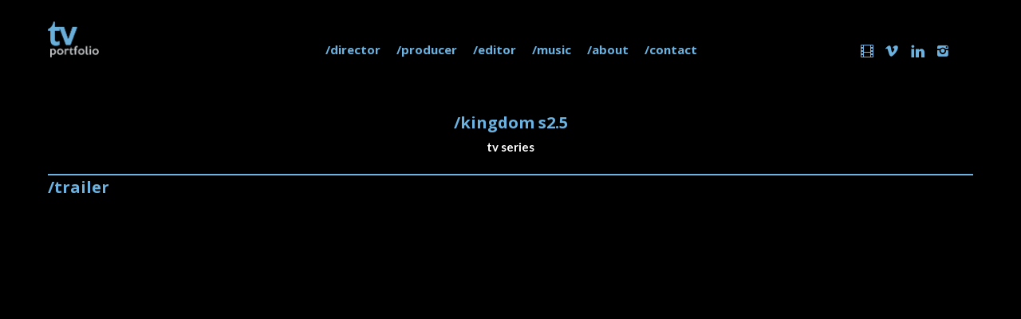

--- FILE ---
content_type: text/html; charset=UTF-8
request_url: https://tvportfolio.com/portfolio/kingdom-s2-5/
body_size: 13750
content:
<!doctype html>
<!-- paulirish.com/2008/conditional-stylesheets-vs-css-hacks-answer-neither/ -->
<!--[if lt IE 7]> <html class="no-js lt-ie9 lt-ie8 lt-ie7" lang="en"> <![endif]-->
<!--[if IE 7]>    <html class="no-js lt-ie9 lt-ie8" lang="en"> <![endif]-->
<!--[if IE 8]>    <html class="no-js lt-ie9" lang="en"> <![endif]-->
<!-- Consider adding a manifest.appcache: h5bp.com/d/Offline -->
<!--[if gt IE 8]><!--> 
<html class="no-js" lang="en"> <!--<![endif]-->
<head>
	<meta charset="utf-8">
	<meta http-equiv="X-UA-Compatible" content="IE=edge,chrome=1" >
	<meta name="viewport" content="user-scalable=no, width=device-width, initial-scale=1, maximum-scale=1" />
    <meta name="apple-mobile-web-app-capable" content="yes" />
	    <link media="all" href="https://tvportfolio.com/wp-content/cache/autoptimize/css/autoptimize_149d805aab746a37145a5e34ae1799f5.css" rel="stylesheet"><title>/kingdom s2.5 &#8211; Thomas Verrette</title>
<meta name='robots' content='max-image-preview:large' />
	
	<link rel='dns-prefetch' href='//fonts.googleapis.com' />
<link rel="alternate" type="application/rss+xml" title="Thomas Verrette &raquo; Feed" href="https://tvportfolio.com/feed/" />
<link rel="alternate" type="application/rss+xml" title="Thomas Verrette &raquo; Comments Feed" href="https://tvportfolio.com/comments/feed/" />
<script type="text/javascript">
/* <![CDATA[ */
window._wpemojiSettings = {"baseUrl":"https:\/\/s.w.org\/images\/core\/emoji\/15.0.3\/72x72\/","ext":".png","svgUrl":"https:\/\/s.w.org\/images\/core\/emoji\/15.0.3\/svg\/","svgExt":".svg","source":{"concatemoji":"https:\/\/tvportfolio.com\/wp-includes\/js\/wp-emoji-release.min.js?ver=dc22e77e813a96deadfad4354f75781a"}};
/*! This file is auto-generated */
!function(i,n){var o,s,e;function c(e){try{var t={supportTests:e,timestamp:(new Date).valueOf()};sessionStorage.setItem(o,JSON.stringify(t))}catch(e){}}function p(e,t,n){e.clearRect(0,0,e.canvas.width,e.canvas.height),e.fillText(t,0,0);var t=new Uint32Array(e.getImageData(0,0,e.canvas.width,e.canvas.height).data),r=(e.clearRect(0,0,e.canvas.width,e.canvas.height),e.fillText(n,0,0),new Uint32Array(e.getImageData(0,0,e.canvas.width,e.canvas.height).data));return t.every(function(e,t){return e===r[t]})}function u(e,t,n){switch(t){case"flag":return n(e,"\ud83c\udff3\ufe0f\u200d\u26a7\ufe0f","\ud83c\udff3\ufe0f\u200b\u26a7\ufe0f")?!1:!n(e,"\ud83c\uddfa\ud83c\uddf3","\ud83c\uddfa\u200b\ud83c\uddf3")&&!n(e,"\ud83c\udff4\udb40\udc67\udb40\udc62\udb40\udc65\udb40\udc6e\udb40\udc67\udb40\udc7f","\ud83c\udff4\u200b\udb40\udc67\u200b\udb40\udc62\u200b\udb40\udc65\u200b\udb40\udc6e\u200b\udb40\udc67\u200b\udb40\udc7f");case"emoji":return!n(e,"\ud83d\udc26\u200d\u2b1b","\ud83d\udc26\u200b\u2b1b")}return!1}function f(e,t,n){var r="undefined"!=typeof WorkerGlobalScope&&self instanceof WorkerGlobalScope?new OffscreenCanvas(300,150):i.createElement("canvas"),a=r.getContext("2d",{willReadFrequently:!0}),o=(a.textBaseline="top",a.font="600 32px Arial",{});return e.forEach(function(e){o[e]=t(a,e,n)}),o}function t(e){var t=i.createElement("script");t.src=e,t.defer=!0,i.head.appendChild(t)}"undefined"!=typeof Promise&&(o="wpEmojiSettingsSupports",s=["flag","emoji"],n.supports={everything:!0,everythingExceptFlag:!0},e=new Promise(function(e){i.addEventListener("DOMContentLoaded",e,{once:!0})}),new Promise(function(t){var n=function(){try{var e=JSON.parse(sessionStorage.getItem(o));if("object"==typeof e&&"number"==typeof e.timestamp&&(new Date).valueOf()<e.timestamp+604800&&"object"==typeof e.supportTests)return e.supportTests}catch(e){}return null}();if(!n){if("undefined"!=typeof Worker&&"undefined"!=typeof OffscreenCanvas&&"undefined"!=typeof URL&&URL.createObjectURL&&"undefined"!=typeof Blob)try{var e="postMessage("+f.toString()+"("+[JSON.stringify(s),u.toString(),p.toString()].join(",")+"));",r=new Blob([e],{type:"text/javascript"}),a=new Worker(URL.createObjectURL(r),{name:"wpTestEmojiSupports"});return void(a.onmessage=function(e){c(n=e.data),a.terminate(),t(n)})}catch(e){}c(n=f(s,u,p))}t(n)}).then(function(e){for(var t in e)n.supports[t]=e[t],n.supports.everything=n.supports.everything&&n.supports[t],"flag"!==t&&(n.supports.everythingExceptFlag=n.supports.everythingExceptFlag&&n.supports[t]);n.supports.everythingExceptFlag=n.supports.everythingExceptFlag&&!n.supports.flag,n.DOMReady=!1,n.readyCallback=function(){n.DOMReady=!0}}).then(function(){return e}).then(function(){var e;n.supports.everything||(n.readyCallback(),(e=n.source||{}).concatemoji?t(e.concatemoji):e.wpemoji&&e.twemoji&&(t(e.twemoji),t(e.wpemoji)))}))}((window,document),window._wpemojiSettings);
/* ]]> */
</script>






<link rel='stylesheet' id='typehub-google-fonts-css' href='//fonts.googleapis.com/css?family=Open+Sans%3A700%7CLato%3A700%2C400%7CDosis%3A600%7COpen+Sans%3A700%7CLato%3A%2C700&#038;ver=1.0' type='text/css' media='all' />














<link rel='stylesheet' id='be-dynamic-css' href='https://tvportfolio.com/wp-content/cache/autoptimize/css/autoptimize_single_69c232b98dba3666fef9bf552445a5a4.css?ver=7.2.9' type='text/css' media='all' />

<script type="text/javascript" src="https://tvportfolio.com/wp-includes/js/jquery/jquery.min.js?ver=3.7.1" id="jquery-core-js"></script>



<link rel="https://api.w.org/" href="https://tvportfolio.com/wp-json/" /><link rel="EditURI" type="application/rsd+xml" title="RSD" href="https://tvportfolio.com/xmlrpc.php?rsd" />
<link rel="canonical" href="https://tvportfolio.com/portfolio/kingdom-s2-5/" />
<link rel="alternate" title="oEmbed (JSON)" type="application/json+oembed" href="https://tvportfolio.com/wp-json/oembed/1.0/embed?url=https%3A%2F%2Ftvportfolio.com%2Fportfolio%2Fkingdom-s2-5%2F" />
<link rel="alternate" title="oEmbed (XML)" type="text/xml+oembed" href="https://tvportfolio.com/wp-json/oembed/1.0/embed?url=https%3A%2F%2Ftvportfolio.com%2Fportfolio%2Fkingdom-s2-5%2F&#038;format=xml" />
<script>var ms_grabbing_curosr='https://tvportfolio.com/wp-content/plugins/masterslider/public/assets/css/common/grabbing.cur',ms_grab_curosr='https://tvportfolio.com/wp-content/plugins/masterslider/public/assets/css/common/grab.cur';</script>
<meta name="generator" content="MasterSlider 3.6.1 - Responsive Touch Image Slider" />
<meta name="generator" content="Powered by Slider Revolution 6.7.25 - responsive, Mobile-Friendly Slider Plugin for WordPress with comfortable drag and drop interface." />
<link rel="icon" href="https://tvportfolio.com/wp-content/uploads/2020/01/cropped-TV_logo-32x32.png" sizes="32x32" />
<link rel="icon" href="https://tvportfolio.com/wp-content/uploads/2020/01/cropped-TV_logo-192x192.png" sizes="192x192" />
<link rel="apple-touch-icon" href="https://tvportfolio.com/wp-content/uploads/2020/01/cropped-TV_logo-180x180.png" />
<meta name="msapplication-TileImage" content="https://tvportfolio.com/wp-content/uploads/2020/01/cropped-TV_logo-270x270.png" />

</head>
<body data-rsssl=1 class="portfolio-template-default single single-portfolio postid-4340 _masterslider _msp_version_3.6.1 header-solid no-section-scroll be-themes-layout-layout-wide opt-panel-cache-off be-fixed-footer" data-be-site-layout='layout-wide' data-be-page-template = 'page' >	
	<div id="tatsu-header-container"><div id="tatsu-header-wrap" class="  solid dark "><div class="tatsu-header  default sticky-hidden  tatsu-bncqigeuZ "  data-padding='{"d":"25px 0px 20px 0px"}' data-sticky-padding='{"d":"20px 0px 20px 0px"}' ><div class="tatsu-header-row tatsu-wrap"><div class="tatsu-header-col tatsu-MespwYO9Yl  " ><div class="tatsu-header-logo tatsu-header-module tatsu-rgYytX1ku  " ><a href="https://tvportfolio.com"><img src="https://www.tvportfolio.com/wp-content/uploads/2019/12/Logo-leftjustified-1.png" class="logo-img default-logo" alt="" /><img src="https://www.tvportfolio.com/wp-content/uploads/2019/12/Logo-leftjustified-1.png" class="logo-img dark-logo" alt="" /><img src="https://www.tvportfolio.com/wp-content/uploads/2019/12/Logo-leftjustified-1.png" class="logo-img light-logo" alt="" /></a></div></div><div class="tatsu-header-col tatsu-NuTdS-jMTD  " ><div  class="tatsu-header-module tatsu-hamburger tatsu-BhtVQmTEw_  tatsu-hide-desktop tatsu-hide-laptop " data-slide-menu="tatsu-BhtVQmTEw_">   
                    
                    <div class="line-wrapper">
                        <span class="line-1"></span>
                        <span class="line-2"></span>
                        <span class="line-3"></span>   
                    </div>
                </div><nav  class="tatsu-header-module tatsu-header-navigation clearfix  tatsu-hide-tablet tatsu-hide-mobile tatsu-header-navigation-mega-menu"><div class="tatsu-menu tatsu-1zFslfg0Dj"><ul id="normal-menu-1zFslfg0Dj" class="clearfix "><li class="menu-item menu-item-type-post_type menu-item-object-page menu-item-4314"><a href="https://tvportfolio.com/director/" title="/director">/director</a></li>
<li class="menu-item menu-item-type-post_type menu-item-object-page menu-item-4315"><a href="https://tvportfolio.com/producer/" title="/producer">/producer</a></li>
<li class="menu-item menu-item-type-post_type menu-item-object-page menu-item-4313"><a href="https://tvportfolio.com/editor/" title="/editor">/editor</a></li>
<li class="menu-item menu-item-type-post_type menu-item-object-page menu-item-4316"><a href="https://tvportfolio.com/music/" title="/music">/music</a></li>
<li class="menu-item menu-item-type-post_type menu-item-object-page menu-item-4718"><a href="https://tvportfolio.com/about/" title="/about">/about</a></li>
<li class="menu-item menu-item-type-post_type menu-item-object-page menu-item-4719"><a href="https://tvportfolio.com/contact/" title="/contact">/contact</a></li>
</ul></div></nav><div class="tatsu-header-module tatsu-mobile-navigation  tatsu-hide-tablet tatsu-hide-mobile"><div class="tatsu-mobile-menu tatsu-1zFslfg0Dj"><ul id="menu-1zFslfg0Dj" class="clearfix "><li class="menu-item menu-item-type-post_type menu-item-object-page menu-item-4314"><a href="https://tvportfolio.com/director/" title="/director">/director</a></li>
<li class="menu-item menu-item-type-post_type menu-item-object-page menu-item-4315"><a href="https://tvportfolio.com/producer/" title="/producer">/producer</a></li>
<li class="menu-item menu-item-type-post_type menu-item-object-page menu-item-4313"><a href="https://tvportfolio.com/editor/" title="/editor">/editor</a></li>
<li class="menu-item menu-item-type-post_type menu-item-object-page menu-item-4316"><a href="https://tvportfolio.com/music/" title="/music">/music</a></li>
<li class="menu-item menu-item-type-post_type menu-item-object-page menu-item-4718"><a href="https://tvportfolio.com/about/" title="/about">/about</a></li>
<li class="menu-item menu-item-type-post_type menu-item-object-page menu-item-4719"><a href="https://tvportfolio.com/contact/" title="/contact">/contact</a></li>
</ul></div><div class="tatsu-mobile-menu-icon"><div class="expand-click-area"></div><div class="line-wrapper"><span class="line-1"></span><span class="line-2"></span><span class="line-3"></span></div></div></div></div><div class="tatsu-header-col tatsu-UW4ZPef5HX  tatsu-hide-mobile tatsu-hide-tablet " ><div  class="tatsu-module tatsu-icon-group tatsu-tTIWUYIBF  "  ><div  class="tatsu-module tatsu-normal-icon tatsu-icon-shortcode align-none tatsu-w4OFllOtZ9   "><a href="https://www.imdb.com/name/nm2807882/"  class="tatsu-icon-wrap plain     " data-animation="fadeIn"   aria-label="icon-icon_film" data-gdpr-atts={}  target="_blank" ><i class="tatsu-icon tatsu-custom-icon tatsu-custom-icon-class icon-icon_film tiny plain"></i></a></div><div  class="tatsu-module tatsu-normal-icon tatsu-icon-shortcode align-none tatsu-dz6XFkVhng   "><a href="https://vimeo.com/thomasverrette"  class="tatsu-icon-wrap plain     " data-animation="fadeIn"   aria-label="icon-social_vimeo" data-gdpr-atts={}  target="_blank" ><i class="tatsu-icon tatsu-custom-icon tatsu-custom-icon-class icon-social_vimeo tiny plain"></i></a></div><div  class="tatsu-module tatsu-normal-icon tatsu-icon-shortcode align-none tatsu-Avm3Jf4DJH   "><a href="https://www.linkedin.com/in/thomasverrette/"  class="tatsu-icon-wrap plain     " data-animation="fadeIn"   aria-label="icon-linkedin" data-gdpr-atts={}  target="_blank" ><i class="tatsu-icon tatsu-custom-icon tatsu-custom-icon-class icon-linkedin tiny plain"></i></a></div><div  class="tatsu-module tatsu-normal-icon tatsu-icon-shortcode align-none tatsu-JY7BeLWIlK   "><a href="https://www.instagram.com/skylightcinema/"  class="tatsu-icon-wrap plain     " data-animation="fadeIn"   aria-label="icon-instagram2" data-gdpr-atts={}  target="_blank" ><i class="tatsu-icon tatsu-custom-icon tatsu-custom-icon-class icon-instagram2 tiny plain"></i></a></div></div></div></div></div></div><div id="tatsu-header-placeholder"></div></div><section id="content" class="no-sidebar-page">
	<div id="content-wrap" class="page-builder">
		<section id="page-content">
			<div class="clearfix">
				<div  class="tatsu-Ct4bxhfWW tatsu-section  tatsu-bg-overlay   tatsu-clearfix" data-title=""  data-headerscheme="background--light"><div class='tatsu-section-pad clearfix' data-padding='{"d":"40px 0px 20px 0px","l":"45px 0px 0px 0px"}' data-padding-top='40px'><div class="tatsu-row-wrap  tatsu-wrap tatsu-row-one-col tatsu-row-has-one-cols tatsu-medium-gutter tatsu-reg-cols  tatsu-clearfix tatsu-VPglKaYK6I" ><div  class="tatsu-row " ><div  class="tatsu-column  tatsu-bg-overlay tatsu-one-col tatsu-column-image-none tatsu-column-effect-none  tatsu-fz1jjAHeqP"  data-parallax-speed="0" style=""><div class="tatsu-column-inner " ><div class="tatsu-column-pad-wrap"><div class="tatsu-column-pad" ><div class="tatsu-row-wrap  tatsu-row-one-col tatsu-row-has-one-cols tatsu-no-gutter tatsu-reg-cols tatsu-inner-row-wrap  tatsu-clearfix tatsu-qsuLZDItU1" ><div  class="tatsu-row " ><div  class="tatsu-column  tatsu-bg-overlay tatsu-one-col tatsu-column-image- tatsu-column-effect-  tatsu-r3DU1Dtc35"  data-parallax-speed="0" style=""><div class="tatsu-column-inner " ><div class="tatsu-column-pad-wrap"><div class="tatsu-column-pad" ><div  class="tatsu-module tatsu-text-block-wrap tatsu-ic44uw_vkV  "><div class="tatsu-text-inner tatsu-align-center  clearfix" >
<h1>/kingdom s2.5</h1>
</div></div><div  class="tatsu-module tatsu-text-block-wrap tatsu-r306Rr7lia  "><div class="tatsu-text-inner tatsu-align-center  clearfix" >
<h2 style="text-align: center;">tv series</h2>
</div></div></div></div><div class = "tatsu-column-bg-image-wrap"><div class = "tatsu-column-bg-image" ></div></div><div class="tatsu-overlay tatsu-column-overlay tatsu-animate-none" ></div></div></div></div></div></div></div><div class = "tatsu-column-bg-image-wrap"><div class = "tatsu-column-bg-image" ></div></div><div class="tatsu-overlay tatsu-column-overlay tatsu-animate-none" ></div></div></div></div></div></div><div class="tatsu-section-background-wrap"><div class = "tatsu-section-background" ></div></div><div class="tatsu-overlay tatsu-section-overlay"></div></div><div  class="tatsu-qm59qynmdi tatsu-section  tatsu-bg-overlay   tatsu-clearfix" data-title=""  data-headerscheme="background--dark"><div class='tatsu-section-pad clearfix' data-padding='{"d":"0px 0px 0px 0px","l":"0px 0px 0px 0px"}' data-padding-top='0px'><div class="tatsu-row-wrap  tatsu-wrap tatsu-row-one-col tatsu-row-has-one-cols tatsu-medium-gutter tatsu-reg-cols  tatsu-clearfix tatsu--0kEK4zGjQ" ><div  class="tatsu-row " ><div  class="tatsu-column  tatsu-bg-overlay tatsu-one-col tatsu-column-image-none tatsu-column-effect-none  tatsu-p2wtFLlEvr"  data-parallax-speed="0" style=""><div class="tatsu-column-inner " ><div class="tatsu-column-pad-wrap"><div class="tatsu-column-pad" ><div  class="tatsu-module tatsu-divider-wrap  tatsu-ajfrhgu8oq   "  ><hr class="tatsu-divider"/></div><div  class="tatsu-module tatsu-text-block-wrap tatsu-7TvPgSKj6p  "><div class="tatsu-text-inner tatsu-align-center  clearfix" >
<h1>/trailer</h1>
</div></div><div  class="tatsu-module tatsu-video tatsu-vimeo-wrap tatsu-9QLo19-DOS   " ><div class = "be-video-embed be-embed-placeholder"><div class = "be-vimeo-embed" data-video-url = "https://player.vimeo.com/video/174047887" data-autoplay = "0" data-loop = "0" data-muted = "0" ></div></div></div><div  class="tatsu-module tatsu-divider-wrap  tatsu-OlrtvYIgIo   "  ><hr class="tatsu-divider"/></div></div></div><div class = "tatsu-column-bg-image-wrap"><div class = "tatsu-column-bg-image" ></div></div><div class="tatsu-overlay tatsu-column-overlay tatsu-animate-none" ></div></div></div></div></div></div><div class="tatsu-section-background-wrap"><div class = "tatsu-section-background" ></div></div><div class="tatsu-overlay tatsu-section-overlay"></div></div><div  class="tatsu-oi9fabzOk tatsu-section  tatsu-bg-overlay   tatsu-clearfix" data-title=""  data-headerscheme="background--dark"><div class='tatsu-section-pad clearfix' data-padding='{"d":"1px 0px 20px 0px","m":"1px 0px 0px 0px"}' data-padding-top='1px'><div class="tatsu-row-wrap  tatsu-wrap tatsu-row-one-col tatsu-row-has-one-cols tatsu-medium-gutter tatsu-reg-cols  tatsu-clearfix tatsu-xHixpsI7Zp" ><div  class="tatsu-row " ><div  class="tatsu-column  tatsu-bg-overlay tatsu-one-col tatsu-column-image-none tatsu-column-effect-none  tatsu-k1bba17JrX"  data-parallax-speed="0" style=""><div class="tatsu-column-inner " ><div class="tatsu-column-pad-wrap"><div class="tatsu-column-pad" ><div  class="tatsu-module tatsu-text-block-wrap tatsu-60G7p4pb9n  "><div class="tatsu-text-inner tatsu-align-center  clearfix" >
<h1>/details</h1>
</div></div><div class="tatsu-row-wrap  tatsu-row-has-one-half tatsu-row-has-two-cols tatsu-medium-gutter tatsu-reg-cols tatsu-inner-row-wrap  tatsu-clearfix tatsu-PXqIwFFOWY" ><div  class="tatsu-row " ><div  class="tatsu-column  tatsu-bg-overlay tatsu-one-half tatsu-column-image- tatsu-column-effect-  tatsu-eZsOPBN3N3"  data-parallax-speed="0" style=""><div class="tatsu-column-inner " ><div class="tatsu-column-pad-wrap"><div class="tatsu-column-pad" ><div  class="tatsu-module tatsu-text-block-wrap tatsu-b5LEWcMXCi  "><div class="tatsu-text-inner tatsu-align-center  clearfix" >
<p style="text-align: justify;"><span style="color: #ffffff;">credits:     editor</span><span style="color: #ffffff;">                   </span></p>
</div></div><div  class="tatsu-module tatsu-text-block-wrap tatsu-rJxU9CgQwo  "><div class="tatsu-text-inner tatsu-align-center  clearfix" >
<p style="text-align: justify;"><span style="color: #ffffff;">                      producer</span><span style="color: #ffffff;">          </span></p>
</div></div><div  class="tatsu-module tatsu-text-block-wrap tatsu-B1UqAgXDi  "><div class="tatsu-text-inner tatsu-align-center  clearfix" >
<p style="text-align: justify;"><span style="color: #ffffff;">                      campaign director</span><span style="color: #ffffff;">                 </span></p>
</div></div><div  class="tatsu-module tatsu-text-block-wrap tatsu-ZPVjsC5FF  "><div class="tatsu-text-inner tatsu-align-center  clearfix" ></div></div><div  class="tatsu-module tatsu-text-block-wrap tatsu-UsDLkRRiCj  "><div class="tatsu-text-inner tatsu-align-center  clearfix" >
<p style="text-align: justify;"><span style="color: #ffffff;">client:        AT&#038;T/Audience Network</span><span style="color: #ffffff;">                   </span></p>
</div></div><div  class="tatsu-module tatsu-text-block-wrap tatsu-kTGNbrzK1o  "><div class="tatsu-text-inner tatsu-align-center  clearfix" >
<p style="text-align: left;"><span style="color: #ffffff;">                      </span><span style="color: #ffffff;">                  </span></p>
</div></div><div  class="tatsu-module tatsu-inline-text clearfix tatsu-vL9mg1soBc   " ><div class="tatsu-inline-text-inner tatsu-align-center">
<p><span style="font-size: 16px; text-align: justify; background-color: #000000;">Having been promoted to taking over marketing for this critically acclaimed series I launched Season 2.5 with a haunting promo that got everyone talking about what was to come! Creator Brian Belasco was equally thrilled with my work on the trailer and subsequent episodic promos for the season, which culminates in a tour de force of powerhouse performances from the entire cast including Frank Grillo, Kiele Sanchez, Matt Lauria, Jonathan Tucker, and Nick Jonas.</span></p>
</div></div><div  class="tatsu-single-image tatsu-module tatsu-image-lazyload tatsu-external-image tatsu-TouL__Q3CEC  " ><div class="tatsu-single-image-inner " style="" ><div class = "tatsu-single-image-padding-wrap" style = "" ></div><a href = "https://www.imdb.com/title/tt3673794/?ref_=nv_sr_srsg_7" target = "_blank" ><img class = "tatsu-gradient-border" data-src = "https://www.tvportfolio.com/wp-content/uploads/2019/12/imdb_website_icon.png" alt =" "  src ="[data-uri]"  /></a></div></div></div></div><div class = "tatsu-column-bg-image-wrap"><div class = "tatsu-column-bg-image" ></div></div><div class="tatsu-overlay tatsu-column-overlay tatsu-animate-none" ></div></div></div><div  class="tatsu-column  tatsu-bg-overlay tatsu-one-half tatsu-column-image- tatsu-column-effect-  tatsu-cSbYWQ5j10"  data-parallax-speed="0" style=""><div class="tatsu-column-inner " ><div class="tatsu-column-pad-wrap"><div class="tatsu-column-pad" ><div  class="tatsu-single-image tatsu-module tatsu-image-lazyload tatsu-external-image tatsu-tcc24nNR-Y8  " ><div class="tatsu-single-image-inner " style="" ><div class = "tatsu-single-image-padding-wrap" style = "" ></div><img class = "tatsu-gradient-border" data-src = "https://www.tvportfolio.com/wp-content/uploads/2019/12/kingdom_s2_01.jpg" alt =" "  src ="[data-uri]"  /></div></div></div></div><div class = "tatsu-column-bg-image-wrap"><div class = "tatsu-column-bg-image" ></div></div><div class="tatsu-overlay tatsu-column-overlay tatsu-animate-none" ></div></div></div></div></div></div></div><div class = "tatsu-column-bg-image-wrap"><div class = "tatsu-column-bg-image" ></div></div><div class="tatsu-overlay tatsu-column-overlay tatsu-animate-none" ></div></div></div></div></div></div><div class="tatsu-section-background-wrap"><div class = "tatsu-section-background" ></div></div><div class="tatsu-overlay tatsu-section-overlay"></div></div><div  class="tatsu-yourY1lOAR tatsu-section  tatsu-bg-overlay   tatsu-clearfix" data-title=""  data-headerscheme="background--dark"><div class='tatsu-section-pad clearfix' data-padding='{"d":"1px 0px 0px 0px","m":"1px 0px 0px 0px"}' data-padding-top='1px'><div class="tatsu-row-wrap  tatsu-wrap tatsu-row-one-col tatsu-row-has-one-cols tatsu-medium-gutter tatsu-reg-cols  tatsu-clearfix tatsu-peVnLYdxde" ><div  class="tatsu-row " ><div  class="tatsu-column  tatsu-bg-overlay tatsu-one-col tatsu-column-image-none tatsu-column-effect-none  tatsu-_BZWFiA8ZPx"  data-parallax-speed="0" style=""><div class="tatsu-column-inner " ><div class="tatsu-column-pad-wrap"><div class="tatsu-column-pad" ><div class="tatsu-row-wrap  tatsu-row-has-three-cols tatsu-tiny-gutter tatsu-eq-cols tatsu-inner-row-wrap  tatsu-clearfix tatsu-EwsYJZlPczS" ><div  class="tatsu-row " ><div  class="tatsu-column  tatsu-bg-overlay tatsu-one-third tatsu-column-image- tatsu-column-effect-  tatsu-6KqKI-Ur50I"  data-parallax-speed="0" style=""><div class="tatsu-column-inner " ><div class="tatsu-column-pad-wrap"><div class="tatsu-column-pad" ><div  class="tatsu-single-image tatsu-module tatsu-image-lazyload tatsu-external-image tatsu-M-qHbcMYEDe  " ><div class="tatsu-single-image-inner " style="" ><div class = "tatsu-single-image-padding-wrap" style = "" ></div><img class = "tatsu-gradient-border" data-src = "https://www.tvportfolio.com/wp-content/uploads/2019/12/kingdom_s2b_10.jpg" alt =" "  src ="[data-uri]"  /></div></div></div></div><div class = "tatsu-column-bg-image-wrap"><div class = "tatsu-column-bg-image" ></div></div><div class="tatsu-overlay tatsu-column-overlay tatsu-animate-none" ></div></div></div><div  class="tatsu-column  tatsu-bg-overlay tatsu-one-third tatsu-column-image- tatsu-column-effect-  tatsu-8KwzkDHjQQE"  data-parallax-speed="0" style=""><div class="tatsu-column-inner " ><div class="tatsu-column-pad-wrap"><div class="tatsu-column-pad" ><div  class="tatsu-single-image tatsu-module tatsu-image-lazyload tatsu-external-image tatsu-39GvBQAEhBq  " ><div class="tatsu-single-image-inner " style="" ><div class = "tatsu-single-image-padding-wrap" style = "" ></div><img class = "tatsu-gradient-border" data-src = "https://www.tvportfolio.com/wp-content/uploads/2019/12/kingdom_s2_04.jpg" alt =" "  src ="[data-uri]"  /></div></div></div></div><div class = "tatsu-column-bg-image-wrap"><div class = "tatsu-column-bg-image" ></div></div><div class="tatsu-overlay tatsu-column-overlay tatsu-animate-none" ></div></div></div><div  class="tatsu-column  tatsu-bg-overlay tatsu-one-third tatsu-column-image- tatsu-column-effect-  tatsu-FgDoPlOyyob"  data-parallax-speed="0" style=""><div class="tatsu-column-inner " ><div class="tatsu-column-pad-wrap"><div class="tatsu-column-pad" ><div  class="tatsu-single-image tatsu-module tatsu-image-lazyload tatsu-external-image tatsu-FwqAYU9-_lL  " ><div class="tatsu-single-image-inner " style="" ><div class = "tatsu-single-image-padding-wrap" style = "" ></div><img class = "tatsu-gradient-border" data-src = "" alt =" "  src ="[data-uri]"  /></div></div></div></div><div class = "tatsu-column-bg-image-wrap"><div class = "tatsu-column-bg-image" ></div></div><div class="tatsu-overlay tatsu-column-overlay tatsu-animate-none" ></div></div><style>.tatsu-row > .tatsu-FgDoPlOyyob.tatsu-column{width: 33.33%;}.tatsu-FgDoPlOyyob.tatsu-column > .tatsu-column-inner > .tatsu-column-bg-image-wrap > .tatsu-column-bg-image{background-image: url(https://www.tvportfolio.com/wp-content/uploads/2019/12/kingdom_s2b_09.jpg);background-repeat: no-repeat;background-attachment: scroll;background-position: top left;background-size: cover;}.tatsu-FgDoPlOyyob.tatsu-column > .tatsu-column-inner > .tatsu-bg-blur{background-repeat: no-repeat;background-attachment: scroll;background-position: top left;background-size: cover;}.tatsu-FgDoPlOyyob.tatsu-column > .tatsu-column-inner > .tatsu-column-overlay{mix-blend-mode: normal;}.tatsu-FgDoPlOyyob > .tatsu-column-inner > .tatsu-top-divider{z-index: 9999;}.tatsu-FgDoPlOyyob > .tatsu-column-inner > .tatsu-bottom-divider{z-index: 9999;}.tatsu-FgDoPlOyyob > .tatsu-column-inner > .tatsu-left-divider{z-index: 9999;}.tatsu-FgDoPlOyyob > .tatsu-column-inner > .tatsu-right-divider{z-index: 9999;}@media only screen and (max-width:1377px) {.tatsu-row > .tatsu-FgDoPlOyyob.tatsu-column{width: 33.33%;}}@media only screen and (min-width:768px) and (max-width: 1024px) {.tatsu-row > .tatsu-FgDoPlOyyob.tatsu-column{width: 33.33%;}}@media only screen and (max-width: 767px) {.tatsu-row > .tatsu-FgDoPlOyyob.tatsu-column{width: 100%;}}</style></div></div></div><div  class="tatsu-module tatsu-divider-wrap  tatsu-JEIFX1LlC   "  ><hr class="tatsu-divider"/></div><div  class="tatsu-module tatsu-text-block-wrap tatsu-Tc9BKGGhx  "><div class="tatsu-text-inner tatsu-align-center  clearfix" >
<h1>/teaser</h1>
</div></div><div  class="tatsu-module tatsu-video tatsu-vimeo-wrap tatsu-o3BYepZv0   " ><div class = "be-video-embed be-embed-placeholder"><div class = "be-vimeo-embed" data-video-url = "https://player.vimeo.com/video/376980796" data-autoplay = "0" data-loop = "0" data-muted = "0" ></div></div></div></div></div><div class = "tatsu-column-bg-image-wrap"><div class = "tatsu-column-bg-image" ></div></div><div class="tatsu-overlay tatsu-column-overlay tatsu-animate-none" ></div></div></div></div></div><div class="tatsu-row-wrap  tatsu-wrap tatsu-row-one-col tatsu-row-has-one-cols tatsu-medium-gutter tatsu-reg-cols  tatsu-clearfix tatsu-aR-eKmp2A7r" ><div  class="tatsu-row " ><div  class="tatsu-column  tatsu-bg-overlay tatsu-one-col tatsu-column-image-none tatsu-column-effect-none  tatsu-yLlPGKem25F"  data-parallax-speed="0" style=""><div class="tatsu-column-inner " ><div class="tatsu-column-pad-wrap"><div class="tatsu-column-pad" ><div  class="tatsu-module tatsu-divider-wrap  tatsu-mZ1w5j_ndEU   "  ><hr class="tatsu-divider"/></div></div></div><div class = "tatsu-column-bg-image-wrap"><div class = "tatsu-column-bg-image" ></div></div><div class="tatsu-overlay tatsu-column-overlay tatsu-animate-none" ></div></div></div></div></div></div><div class="tatsu-section-background-wrap"><div class = "tatsu-section-background" ></div></div><div class="tatsu-overlay tatsu-section-overlay"></div></div><div  class="tatsu-l8s9CX3PpLf tatsu-section  tatsu-bg-overlay   tatsu-clearfix" data-title=""  data-headerscheme="background--dark"><div class='tatsu-section-pad clearfix' data-padding='{"d":"0px 0px 20px 0px"}' data-padding-top='0px'><div class="tatsu-row-wrap  tatsu-wrap tatsu-row-one-col tatsu-row-has-one-cols tatsu-medium-gutter tatsu-reg-cols  tatsu-clearfix tatsu-dE6VAbBrvaZ" ><div  class="tatsu-row " ><div  class="tatsu-column  tatsu-bg-overlay tatsu-one-col tatsu-column-image-none tatsu-column-effect-none  tatsu-gVJBuBTSr8D"  data-parallax-speed="0" style=""><div class="tatsu-column-inner " ><div class="tatsu-column-pad-wrap"><div class="tatsu-column-pad" ><div  class="tatsu-module tatsu-text-block-wrap tatsu-rP-aG3_hk1i  "><div class="tatsu-text-inner tatsu-align-center  clearfix" >
<h1>/more kingdom s2.5 promos</h1>
</div></div><div class="tatsu-row-wrap  tatsu-row-has-one-half tatsu-row-has-two-cols tatsu-medium-gutter tatsu-reg-cols tatsu-inner-row-wrap  tatsu-clearfix tatsu-IWhczGajdeB" ><div  class="tatsu-row " ><div  class="tatsu-column  tatsu-bg-overlay tatsu-one-half tatsu-column-image- tatsu-column-effect-  tatsu-1BZPHty7-ct"  data-parallax-speed="0" style=""><div class="tatsu-column-inner " ><div class="tatsu-column-pad-wrap"><div class="tatsu-column-pad" ><div  class="tatsu-module tatsu-video tatsu-vimeo-wrap tatsu-pKAZN4nLMAZ   " ><div class = "be-video-embed be-embed-placeholder"><div class = "be-vimeo-embed" data-video-url = "https://player.vimeo.com/video/174047886" data-autoplay = "0" data-loop = "0" data-muted = "0" ></div></div></div><div  class="tatsu-module tatsu-text-block-wrap tatsu-m7nNGTKuZPZ  "><div class="tatsu-text-inner tatsu-align-center  clearfix" >
<h4 style="text-align: center;">/this season on</h4>
</div></div></div></div><div class = "tatsu-column-bg-image-wrap"><div class = "tatsu-column-bg-image" ></div></div><div class="tatsu-overlay tatsu-column-overlay tatsu-animate-none" ></div></div></div><div  class="tatsu-column  tatsu-bg-overlay tatsu-one-half tatsu-column-image- tatsu-column-effect-  tatsu-8a2FOFjQYke"  data-parallax-speed="0" style=""><div class="tatsu-column-inner " ><div class="tatsu-column-pad-wrap"><div class="tatsu-column-pad" ><div  class="tatsu-module tatsu-video tatsu-vimeo-wrap tatsu-dxqTeCOiDLT   " ><div class = "be-video-embed be-embed-placeholder"><div class = "be-vimeo-embed" data-video-url = "https://player.vimeo.com/video/376980743" data-autoplay = "0" data-loop = "0" data-muted = "0" ></div></div></div><div  class="tatsu-module tatsu-text-block-wrap tatsu-vohY9f4fh05  "><div class="tatsu-text-inner tatsu-align-center  clearfix" >
<h4 style="text-align: center;">/retail</h4>
</div></div></div></div><div class = "tatsu-column-bg-image-wrap"><div class = "tatsu-column-bg-image" ></div></div><div class="tatsu-overlay tatsu-column-overlay tatsu-animate-none" ></div></div></div></div></div><div class="tatsu-row-wrap  tatsu-row-has-one-half tatsu-row-has-two-cols tatsu-small-gutter tatsu-reg-cols tatsu-inner-row-wrap  tatsu-clearfix tatsu-v7P625i1zS7" ><div  class="tatsu-row " ><div  class="tatsu-column  tatsu-bg-overlay tatsu-one-half tatsu-column-image- tatsu-column-effect-  tatsu-nZ54dfM3N4k"  data-parallax-speed="0" style=""><div class="tatsu-column-inner " ><div class="tatsu-column-pad-wrap"><div class="tatsu-column-pad" ><div  class="tatsu-module tatsu-video tatsu-vimeo-wrap tatsu-MZHwYYEZfbz   " ><div class = "be-video-embed be-embed-placeholder"><div class = "be-vimeo-embed" data-video-url = "https://player.vimeo.com/video/376980796" data-autoplay = "0" data-loop = "0" data-muted = "0" ></div></div></div><div  class="tatsu-module tatsu-text-block-wrap tatsu-L5DUxS0rnY9  "><div class="tatsu-text-inner tatsu-align-center  clearfix" >
<h4 style="text-align: center;">/trailer 2</h4>
</div></div></div></div><div class = "tatsu-column-bg-image-wrap"><div class = "tatsu-column-bg-image" ></div></div><div class="tatsu-overlay tatsu-column-overlay tatsu-animate-none" ></div></div></div><div  class="tatsu-column  tatsu-bg-overlay tatsu-column-empty tatsu-one-half tatsu-column-image- tatsu-column-effect-  tatsu-iY61LqJE6K"  data-parallax-speed="0" style=""><div class="tatsu-column-inner " ><div class="tatsu-column-pad-wrap"><div class="tatsu-column-pad" ></div></div><div class = "tatsu-column-bg-image-wrap"><div class = "tatsu-column-bg-image" ></div></div><div class="tatsu-overlay tatsu-column-overlay tatsu-animate-none" ></div></div></div></div></div></div></div><div class = "tatsu-column-bg-image-wrap"><div class = "tatsu-column-bg-image" ></div></div><div class="tatsu-overlay tatsu-column-overlay tatsu-animate-none" ></div></div></div></div></div></div><div class="tatsu-section-background-wrap"><div class = "tatsu-section-background" ></div></div><div class="tatsu-overlay tatsu-section-overlay"></div></div><div  class="tatsu-iBtrOrlkW tatsu-section  tatsu-bg-overlay   tatsu-clearfix" data-title=""  data-headerscheme="background--dark"><div class='tatsu-section-pad clearfix' data-padding='{"d":"0px 0px 0px 0px"}' data-padding-top='0px'><div class="tatsu-row-wrap  tatsu-wrap tatsu-row-one-col tatsu-row-has-one-cols tatsu-medium-gutter tatsu-reg-cols  tatsu-clearfix tatsu-BGD2bdO6UI" ><div  class="tatsu-row " ><div  class="tatsu-column  tatsu-bg-overlay tatsu-one-col tatsu-column-image-none tatsu-column-effect-none  tatsu-z_EOrFNg93"  data-parallax-speed="0" style=""><div class="tatsu-column-inner " ><div class="tatsu-column-pad-wrap"><div class="tatsu-column-pad" ><div  class="tatsu-module tatsu-divider-wrap  tatsu-UDKlbSa4A   "  ><hr class="tatsu-divider"/></div><div  class="tatsu-module tatsu-text-block-wrap tatsu-pOrJXIzgie  "><div class="tatsu-text-inner tatsu-align-center  clearfix" >
<h1>/more kingdom</h1>
</div></div><div  class = "portfolio-all-wrap oshine-portfolio-module tatsu-NEDSWkKTvv"  > <div class="portfolio full-screen  full-screen-gutter masonry_disable style1-gutter two-col "  data-action="get_ajax_full_screen_gutter_portfolio" data-category="kingdom-2-5" data-aspect-ratio = "1.6" data-enable-masonry="0" data-maintain-order = "1" data-showposts="2" data-paged="2" data-col="two" data-gallery="0" data-filter="portfolio_categories" data-meta_to_show="portfolio_categories" data-show_filters="no" data-thumbnail-bg-color="" data-thumbnail-bg-gradient="" data-title-style="style3" data-cat-color="" data-title-color="" data-hover-style="style1-hover"  data-gutter-width="40" data-img-grayscale="c_to_c"" data-gradient-style-color="" data-cat-hide="1" data-like-indicator="1" style="margin-right: 40px;"><div class="portfolio-container clickable clearfix portfolio-shortcode  none "><div class="element be-hoverlay not-wide no-wide-width-height style1-hover c_to_c style3-title"style="margin-bottom: 40px;" data-category-names = ""><div class="element-inner" style="margin-left: 40px;"><a href="https://tvportfolio.com/portfolio/kingdom-season-2/" class=" thumb-wrap   " data-gdpr-atts={} title="kingdom_s2_natalie_11" ><div class="flip-wrap" ><div   style = "padding-bottom : 62.5%;;" class="flip-img-wrap"><img decoding="async" src="https://tvportfolio.com/wp-content/uploads/2019/12/kingdom_s2_natalie_11-1000x625.jpg" alt=""/></div></div><div class="thumb-overlay "><div class="thumb-bg " style="background:rgba(107,178,224,0.85)"><div class="thumb-title-wrap "><div class="thumb-title animated animation-trigger" data-animation-type="none">/kingdom s2</div></div></div></div></a></div></div><div class="element be-hoverlay not-wide no-wide-width-height style1-hover c_to_c style3-title"style="margin-bottom: 40px;" data-category-names = ""><div class="element-inner" style="margin-left: 40px;"><a href="https://tvportfolio.com/portfolio/kingdom-s1/" class=" thumb-wrap   " data-gdpr-atts={} title="kingdom_s1_07" ><div class="flip-wrap" ><div   style = "padding-bottom : 62.5%;;" class="flip-img-wrap"><img decoding="async" src="https://tvportfolio.com/wp-content/uploads/2019/12/kingdom_s1_07-1-1000x625.jpg" alt=""/></div></div><div class="thumb-overlay "><div class="thumb-bg " style="background:rgba(107,178,224,0.85)"><div class="thumb-title-wrap "><div class="thumb-title animated animation-trigger" data-animation-type="none">/kingdom s1</div></div></div></div></a></div></div></div></div></div></div></div><div class = "tatsu-column-bg-image-wrap"><div class = "tatsu-column-bg-image" ></div></div><div class="tatsu-overlay tatsu-column-overlay tatsu-animate-none" ></div></div></div></div></div></div><div class="tatsu-section-background-wrap"><div class = "tatsu-section-background" ></div></div><div class="tatsu-overlay tatsu-section-overlay"></div></div><div  class="tatsu-WOBXWmGbnth tatsu-section  tatsu-bg-overlay   tatsu-clearfix" data-title=""  data-headerscheme="background--dark"><div class='tatsu-section-pad clearfix' data-padding='{"d":"0px 0px 90px 0px"}' data-padding-top='0px'><div class="tatsu-row-wrap  tatsu-wrap tatsu-row-one-col tatsu-row-has-one-cols tatsu-medium-gutter tatsu-reg-cols  tatsu-clearfix tatsu-4mMxFqoblh5" ><div  class="tatsu-row " ><div  class="tatsu-column  tatsu-bg-overlay tatsu-one-col tatsu-column-image-none tatsu-column-effect-none  tatsu-aEFr6NUrE_Z"  data-parallax-speed="0" style=""><div class="tatsu-column-inner " ><div class="tatsu-column-pad-wrap"><div class="tatsu-column-pad" ><div  class="tatsu-module tatsu-divider-wrap  tatsu-nqQuNDUZZnY   "  ><hr class="tatsu-divider"/></div><div  class="oshine-animated-link  tatsu-kfAsA5o3jXq oshine-module align-center   " ><a class = "animated-link animated-link-style2"  href = "https://www.tvportfolio.com/home" aria-label = "/back to main"><span class = "link-text"  >/back to main</span></a></div></div></div><div class = "tatsu-column-bg-image-wrap"><div class = "tatsu-column-bg-image" ></div></div><div class="tatsu-overlay tatsu-column-overlay tatsu-animate-none" ></div></div></div></div></div></div><div class="tatsu-section-background-wrap"><div class = "tatsu-section-background" ></div></div><div class="tatsu-overlay tatsu-section-overlay"></div></div>
			</div> <!--  End Page Content -->
		</section>
	</div>
</section>
				<div id = "tatsu-footer-container">
					<div  class="tatsu-dJLezYyE0e tatsu-section    tatsu-clearfix" data-title=""  data-headerscheme="background--dark"><div class='tatsu-section-pad clearfix' data-padding='{"d":"25px 0px 0px 0px"}' data-padding-top='25px'><div class="tatsu-row-wrap  tatsu-wrap tatsu-row-one-col tatsu-row-has-one-cols tatsu-medium-gutter tatsu-reg-cols  tatsu-clearfix tatsu-lVecMzwSwv" ><div  class="tatsu-row " ><div  class="tatsu-column  tatsu-bg-overlay tatsu-one-col tatsu-column-image-none tatsu-column-effect-none  tatsu-6Jr7K6jAk"  data-parallax-speed="0" style=""><div class="tatsu-column-inner " ><div class="tatsu-column-pad-wrap"><div class="tatsu-column-pad" ><div  class="tatsu-module tatsu-normal-button tatsu-button-wrap align-block block-center  tatsu-F_0kOS2w7   "><a class="tatsu-shortcode mediumbtn tatsu-button left-icon rounded   bg-animation-none  " href="/contact" style= ""  aria-label="Work with me" data-gdpr-atts={} >Work with me</a></div><div  class="tatsu-module tatsu-icon-group tatsu-gOWg3x0FIM  "  ><div  class="tatsu-module tatsu-normal-icon tatsu-icon-shortcode align-none tatsu-rLIaOQFum   "><a href="https://www.imdb.com/name/nm2807882/"  class="tatsu-icon-wrap plain  tatsu-animate    " data-animation="fadeIn"   aria-label="icon-icon_film" data-gdpr-atts={}  target="_blank" ><i class="tatsu-icon tatsu-custom-icon tatsu-custom-icon-class icon-icon_film tiny plain"></i></a></div><div  class="tatsu-module tatsu-normal-icon tatsu-icon-shortcode align-none tatsu-PXoU6JlXk   "><a href="https://vimeo.com/thomasverrette"  class="tatsu-icon-wrap plain  tatsu-animate    " data-animation="fadeIn"   aria-label="icon-vimeo" data-gdpr-atts={}   ><i class="tatsu-icon tatsu-custom-icon tatsu-custom-icon-class icon-vimeo tiny plain"></i></a></div><div  class="tatsu-module tatsu-normal-icon tatsu-icon-shortcode align-none tatsu-c7q3El4BW   "><a href="https://www.linkedin.com/in/thomasverrette/"  class="tatsu-icon-wrap plain  tatsu-animate    " data-animation="fadeIn"   aria-label="icon-linkedin" data-gdpr-atts={}   ><i class="tatsu-icon tatsu-custom-icon tatsu-custom-icon-class icon-linkedin tiny plain"></i></a></div><div  class="tatsu-module tatsu-normal-icon tatsu-icon-shortcode align-none tatsu-KNjXKxoQYj   "><a href="https://www.instagram.com/thomasverrette_/"  class="tatsu-icon-wrap plain  tatsu-animate    " data-animation="fadeIn"   aria-label="icon-instagram2" data-gdpr-atts={}   ><i class="tatsu-icon tatsu-custom-icon tatsu-custom-icon-class icon-instagram2 tiny plain"></i></a></div></div><div class="tatsu-row-wrap  tatsu-row-has-two-cols tatsu-medium-gutter tatsu-reg-cols tatsu-inner-row-wrap  tatsu-clearfix tatsu-S0_372UWrl" ><div  class="tatsu-row " ><div  class="tatsu-column  tatsu-bg-overlay tatsu-three-fourth tatsu-column-image- tatsu-column-effect-  tatsu-EPBM7pbIl"  data-parallax-speed="0" style=""><div class="tatsu-column-inner " ><div class="tatsu-column-pad-wrap"><div class="tatsu-column-pad" ><nav  class="tatsu-menu-widget-wrap tatsu-module clearfix   tatsu-hide-mobile tatsu-pRZQV8YkT h6  horizontal-menu "  ><div class="tatsu-menu-widget "><ul id="menu-pRZQV8YkT" class="clearfix "><li class="menu-item menu-item-type-post_type menu-item-object-page menu-item-4314"><a href="https://tvportfolio.com/director/" title="/director">/director</a></li>
<li class="menu-item menu-item-type-post_type menu-item-object-page menu-item-4315"><a href="https://tvportfolio.com/producer/" title="/producer">/producer</a></li>
<li class="menu-item menu-item-type-post_type menu-item-object-page menu-item-4313"><a href="https://tvportfolio.com/editor/" title="/editor">/editor</a></li>
<li class="menu-item menu-item-type-post_type menu-item-object-page menu-item-4316"><a href="https://tvportfolio.com/music/" title="/music">/music</a></li>
<li class="menu-item menu-item-type-post_type menu-item-object-page menu-item-4718"><a href="https://tvportfolio.com/about/" title="/about">/about</a></li>
<li class="menu-item menu-item-type-post_type menu-item-object-page menu-item-4719"><a href="https://tvportfolio.com/contact/" title="/contact">/contact</a></li>
</ul></div></nav></div></div><div class = "tatsu-column-bg-image-wrap"><div class = "tatsu-column-bg-image" ></div></div><div class="tatsu-overlay tatsu-column-overlay tatsu-animate-none" ></div></div></div><div  class="tatsu-column  tatsu-bg-overlay tatsu-one-fourth tatsu-column-image- tatsu-column-effect-  tatsu-B0CIsoVEJu"  data-parallax-speed="0" style=""><div class="tatsu-column-inner " ><div class="tatsu-column-pad-wrap"><div class="tatsu-column-pad" ><div  class="tatsu-single-image tatsu-module align-right tatsu-image-lazyload tatsu-external-image tatsu-zURoptUN8  " ><div class="tatsu-single-image-inner " style="" ><div class = "tatsu-single-image-padding-wrap" style = "" ></div><a href = "https://www.tvportfolio.com/" ><img class = "tatsu-gradient-border" data-src = "https://www.tvportfolio.com/wp-content/uploads/2019/12/Logo_over-white_rightjustified-1.png" alt =" "  src ="[data-uri]"  /></a></div></div></div></div><div class = "tatsu-column-bg-image-wrap"><div class = "tatsu-column-bg-image" ></div></div><div class="tatsu-overlay tatsu-column-overlay tatsu-animate-none" ></div></div></div></div></div></div></div><div class = "tatsu-column-bg-image-wrap"><div class = "tatsu-column-bg-image" ></div></div><div class="tatsu-overlay tatsu-column-overlay tatsu-animate-none" ></div></div></div></div></div></div><div class="tatsu-section-background-wrap"><div class = "tatsu-section-background" ></div></div></div>				</div>
					</div>
	<div class="loader page-loader">
	<div class="loader-style1-wrap"><div class="loader-style1-double-bounce1"></div><div class="loader-style1-double-bounce2"></div></div></div>
	<a href="#" id="back-to-top" class="layout-wide"><i class="font-icon icon-arrow_carrot-up"></i></a>			</div>



<input type="hidden" id="ajax_url" value="https://tvportfolio.com/wp-admin/admin-ajax.php" />

		
			
		    <div id="gallery" class="pswp" tabindex="-1" role="dialog" aria-hidden="true">
		        <div class="pswp__bg"></div>

		        <div class="pswp__scroll-wrap">

		          <div class="pswp__container">
					<div class="pswp__item"></div>
					<div class="pswp__item"></div>
					<div class="pswp__item"></div>
		          </div>

		          <div class="pswp__ui pswp__ui--hidden">

		            <div class="pswp__top-bar">

						<div class="pswp__counter"></div>

						<button class="pswp__button pswp__button--close" title="Close (Esc)"></button>

						<button class="pswp__button pswp__button--share" title="Share"></button>

						<button class="pswp__button pswp__button--fs" title="Toggle fullscreen"></button>

						<button class="pswp__button pswp__button--zoom" title="Zoom in/out"></button>

						<div class="pswp__preloader">
							<div class="pswp__preloader__icn">
							  <div class="pswp__preloader__cut">
							    <div class="pswp__preloader__donut"></div>
							  </div>
							</div>
						</div>
		            </div>


					<!-- <div class="pswp__loading-indicator"><div class="pswp__loading-indicator__line"></div></div> -->

		            <div class="pswp__share-modal pswp__share-modal--hidden pswp__single-tap">
			            <div class="pswp__share-tooltip">
							<!-- <a href="#" class="pswp__share--facebook"></a>
							<a href="#" class="pswp__share--twitter"></a>
							<a href="#" class="pswp__share--pinterest"></a>
							<a href="#" download class="pswp__share--download"></a> -->
			            </div>
			        </div>

		            <button class="pswp__button pswp__button--arrow--left" title="Previous (arrow left)"></button>
		            <button class="pswp__button pswp__button--arrow--right" title="Next (arrow right)"></button>
		            <div class="pswp__caption">
		              <div class="pswp__caption__center">
		              </div>
		            </div>
		          </div>

		        </div>

		    </div><div id="tatsu-BhtVQmTEw_" class="tatsu-slide-menu">
												<div class="tatsu-slide-menu-inner"><div class="tatsu-slide-menu-col tatsu-0OCJWJAPP  " ><nav  class="tatsu-header-module tatsu-sidebar-navigation clearfix  "><div class="tatsu-sidebar-menu tatsu-xuNq29vH_"><ul id="menu-xuNq29vH_" class="clearfix "><li class="menu-item menu-item-type-post_type menu-item-object-page menu-item-4314"><a href="https://tvportfolio.com/director/" title="/director">/director</a></li>
<li class="menu-item menu-item-type-post_type menu-item-object-page menu-item-4315"><a href="https://tvportfolio.com/producer/" title="/producer">/producer</a></li>
<li class="menu-item menu-item-type-post_type menu-item-object-page menu-item-4313"><a href="https://tvportfolio.com/editor/" title="/editor">/editor</a></li>
<li class="menu-item menu-item-type-post_type menu-item-object-page menu-item-4316"><a href="https://tvportfolio.com/music/" title="/music">/music</a></li>
<li class="menu-item menu-item-type-post_type menu-item-object-page menu-item-4718"><a href="https://tvportfolio.com/about/" title="/about">/about</a></li>
<li class="menu-item menu-item-type-post_type menu-item-object-page menu-item-4719"><a href="https://tvportfolio.com/contact/" title="/contact">/contact</a></li>
</ul></div></nav></div><div class="tatsu-slide-menu-col tatsu-toQTd5Uruk  " ></div><div class="tatsu-slide-menu-col tatsu-bPQBGZXa0K  " ></div></div></div><div id="tatsu-fixed-overlay"></div>




<script type="text/javascript" id="coblocks-tinyswiper-initializer-js-extra">
/* <![CDATA[ */
var coblocksTinyswiper = {"carouselPrevButtonAriaLabel":"Previous","carouselNextButtonAriaLabel":"Next","sliderImageAriaLabel":"Image"};
/* ]]> */
</script>





<script type="text/javascript" id="oshine-modules-js-extra">
/* <![CDATA[ */
var oshineModulesConfig = {"pluginUrl":"https:\/\/tvportfolio.com\/wp-content\/plugins\/oshine-modules\/","vendorScriptsUrl":"https:\/\/tvportfolio.com\/wp-content\/plugins\/oshine-modules\/public\/js\/vendor\/","dependencies":{"asyncloader":"https:\/\/tvportfolio.com\/wp-content\/plugins\/oshine-modules\/public\/js\/vendor\/asyncloader.min.js","backgroundcheck":"https:\/\/tvportfolio.com\/wp-content\/plugins\/oshine-modules\/public\/js\/vendor\/backgroundcheck.min.js","backgroundposition":"https:\/\/tvportfolio.com\/wp-content\/plugins\/oshine-modules\/public\/js\/vendor\/backgroundposition.min.js","be-modules-plugin":"https:\/\/tvportfolio.com\/wp-content\/plugins\/oshine-modules\/public\/js\/vendor\/be-modules-plugin.min.js","beslider":"https:\/\/tvportfolio.com\/wp-content\/plugins\/oshine-modules\/public\/js\/vendor\/beslider.min.js","countdown":"https:\/\/tvportfolio.com\/wp-content\/plugins\/oshine-modules\/public\/js\/vendor\/countdown.min.js","easing":"https:\/\/tvportfolio.com\/wp-content\/plugins\/oshine-modules\/public\/js\/vendor\/easing.min.js","easypiechart":"https:\/\/tvportfolio.com\/wp-content\/plugins\/oshine-modules\/public\/js\/vendor\/easypiechart.min.js","fitvids":"https:\/\/tvportfolio.com\/wp-content\/plugins\/oshine-modules\/public\/js\/vendor\/fitvids.min.js","fullscreenheight":"https:\/\/tvportfolio.com\/wp-content\/plugins\/oshine-modules\/public\/js\/vendor\/fullscreenheight.min.js","hoverdir":"https:\/\/tvportfolio.com\/wp-content\/plugins\/oshine-modules\/public\/js\/vendor\/hoverdir.min.js","imagesloaded":"https:\/\/tvportfolio.com\/wp-content\/plugins\/oshine-modules\/public\/js\/vendor\/imagesloaded.min.js","isotope":"https:\/\/tvportfolio.com\/wp-content\/plugins\/oshine-modules\/public\/js\/vendor\/isotope.min.js","justifiedgallery":"https:\/\/tvportfolio.com\/wp-content\/plugins\/oshine-modules\/public\/js\/vendor\/justifiedgallery.min.js","magnificpopup":"https:\/\/tvportfolio.com\/wp-content\/plugins\/oshine-modules\/public\/js\/vendor\/magnificpopup.min.js","mousewheel":"https:\/\/tvportfolio.com\/wp-content\/plugins\/oshine-modules\/public\/js\/vendor\/mousewheel.min.js","owlcarousel":"https:\/\/tvportfolio.com\/wp-content\/plugins\/oshine-modules\/public\/js\/vendor\/owlcarousel.min.js","photoswipe":"https:\/\/tvportfolio.com\/wp-content\/plugins\/oshine-modules\/public\/js\/vendor\/photoswipe.min.js","resizetoparent":"https:\/\/tvportfolio.com\/wp-content\/plugins\/oshine-modules\/public\/js\/vendor\/resizetoparent.min.js","rotate":"https:\/\/tvportfolio.com\/wp-content\/plugins\/oshine-modules\/public\/js\/vendor\/rotate.min.js","tilt":"https:\/\/tvportfolio.com\/wp-content\/plugins\/oshine-modules\/public\/js\/vendor\/tilt.min.js","typed":"https:\/\/tvportfolio.com\/wp-content\/plugins\/oshine-modules\/public\/js\/vendor\/typed.min.js","vivusSVGanimation":"https:\/\/tvportfolio.com\/wp-content\/plugins\/oshine-modules\/public\/js\/vendor\/vivusSVGanimation.min.js","waypoints":"https:\/\/tvportfolio.com\/wp-content\/plugins\/oshine-modules\/public\/js\/vendor\/waypoints.min.js"},"oshinonce":"129410a522"};
/* ]]> */
</script>





<script type="text/javascript" id="tatsu-js-extra">
/* <![CDATA[ */
var tatsuFrontendConfig = {"ajax_url":"https:\/\/tvportfolio.com\/wp-admin\/admin-ajax.php","pluginUrl":"https:\/\/tvportfolio.com\/wp-content\/plugins\/tatsu","vendorScriptsUrl":"https:\/\/tvportfolio.com\/wp-content\/plugins\/tatsu\/public\/js\/vendor\/","mapsApiKey":"","dependencies":{"anime":"https:\/\/tvportfolio.com\/wp-content\/plugins\/tatsu\/public\/js\/vendor\/anime.min.js?ver=3.5.3","asyncloader":"https:\/\/tvportfolio.com\/wp-content\/plugins\/tatsu\/public\/js\/vendor\/asyncloader.min.js?ver=3.5.3","backgroundposition":"https:\/\/tvportfolio.com\/wp-content\/plugins\/tatsu\/public\/js\/vendor\/backgroundposition.min.js?ver=3.5.3","begrid":"https:\/\/tvportfolio.com\/wp-content\/plugins\/tatsu\/public\/js\/vendor\/begrid.min.js?ver=3.5.3","countTo":"https:\/\/tvportfolio.com\/wp-content\/plugins\/tatsu\/public\/js\/vendor\/countTo.min.js?ver=3.5.3","debouncedresize":"https:\/\/tvportfolio.com\/wp-content\/plugins\/tatsu\/public\/js\/vendor\/debouncedresize.min.js?ver=3.5.3","es6-promise.auto":"https:\/\/tvportfolio.com\/wp-content\/plugins\/tatsu\/public\/js\/vendor\/es6-promise.auto.min.js?ver=3.5.3","fitvids":"https:\/\/tvportfolio.com\/wp-content\/plugins\/tatsu\/public\/js\/vendor\/fitvids.min.js?ver=3.5.3","flickity":"https:\/\/tvportfolio.com\/wp-content\/plugins\/tatsu\/public\/js\/vendor\/flickity.min.js?ver=3.5.3","hoverintent":"https:\/\/tvportfolio.com\/wp-content\/plugins\/tatsu\/public\/js\/vendor\/hoverintent.min.js?ver=3.5.3","imagesloaded":"https:\/\/tvportfolio.com\/wp-content\/plugins\/tatsu\/public\/js\/vendor\/imagesloaded.min.js?ver=3.5.3","isotope":"https:\/\/tvportfolio.com\/wp-content\/plugins\/tatsu\/public\/js\/vendor\/isotope.min.js?ver=3.5.3","magnificpopup":"https:\/\/tvportfolio.com\/wp-content\/plugins\/tatsu\/public\/js\/vendor\/magnificpopup.min.js?ver=3.5.3","stickykit":"https:\/\/tvportfolio.com\/wp-content\/plugins\/tatsu\/public\/js\/vendor\/stickykit.min.js?ver=3.5.3","superfish":"https:\/\/tvportfolio.com\/wp-content\/plugins\/tatsu\/public\/js\/vendor\/superfish.min.js?ver=3.5.3","tatsuCarousel":"https:\/\/tvportfolio.com\/wp-content\/plugins\/tatsu\/public\/js\/vendor\/tatsuCarousel.min.js?ver=3.5.3","tatsuColumnParallax":"https:\/\/tvportfolio.com\/wp-content\/plugins\/tatsu\/public\/js\/vendor\/tatsuColumnParallax.min.js?ver=3.5.3","tatsuParallax":"https:\/\/tvportfolio.com\/wp-content\/plugins\/tatsu\/public\/js\/vendor\/tatsuParallax.min.js?ver=3.5.3","tilt":"https:\/\/tvportfolio.com\/wp-content\/plugins\/tatsu\/public\/js\/vendor\/tilt.min.js?ver=3.5.3","typed":"https:\/\/tvportfolio.com\/wp-content\/plugins\/tatsu\/public\/js\/vendor\/typed.min.js?ver=3.5.3","unveil":"https:\/\/tvportfolio.com\/wp-content\/plugins\/tatsu\/public\/js\/vendor\/unveil.min.js?ver=3.5.3","vivus":"https:\/\/tvportfolio.com\/wp-content\/plugins\/tatsu\/public\/js\/vendor\/vivus.min.js?ver=3.5.3"},"slider_icons":{"left":"<svg viewBox=\"0 0 10 16\" fill=\"none\" xmlns=\"http:\/\/www.w3.org\/2000\/svg\">\n<path opacity=\"0.999943\" d=\"M0 0L7 7.1759L0.343184 14\" transform=\"translate(9 15) rotate(-180)\" stroke-width=\"2\"\/>\n<\/svg>\n","right":"<svg viewBox=\"0 0 10 16\" fill=\"none\" xmlns=\"http:\/\/www.w3.org\/2000\/svg\">\n<path d=\"M0 0L7 7.1759L0.343184 14\" transform=\"translate(1 1)\" stroke-width=\"2\"\/>\n<\/svg>\n"},"version":"3.5.3","recaptcha_type":"","recaptcha_site_key":"","tatsunonce":"9e59476b7f"};
/* ]]> */
</script>


<script type="text/javascript" src="https://tvportfolio.com/wp-content/themes/oshin/js/vendor/perfect-scrollbar.jquery.min.js?ver=dc22e77e813a96deadfad4354f75781a" id="custom-scrollbar-js"></script>
<script type="text/javascript" id="be-themes-script-js-js-extra">
/* <![CDATA[ */
var oshineThemeConfig = {"vendorScriptsUrl":"https:\/\/tvportfolio.com\/wp-content\/themes\/oshin\/js\/vendor\/","dependencies":{"asyncloader":"https:\/\/tvportfolio.com\/wp-content\/themes\/oshin\/js\/vendor\/asyncloader.min.js","backgroundcheck":"https:\/\/tvportfolio.com\/wp-content\/themes\/oshin\/js\/vendor\/backgroundcheck.min.js","backgroundposition":"https:\/\/tvportfolio.com\/wp-content\/themes\/oshin\/js\/vendor\/backgroundposition.min.js","classie":"https:\/\/tvportfolio.com\/wp-content\/themes\/oshin\/js\/vendor\/classie.min.js","easing":"https:\/\/tvportfolio.com\/wp-content\/themes\/oshin\/js\/vendor\/easing.min.js","fitvids":"https:\/\/tvportfolio.com\/wp-content\/themes\/oshin\/js\/vendor\/fitvids.min.js","flickity":"https:\/\/tvportfolio.com\/wp-content\/themes\/oshin\/js\/vendor\/flickity.min.js","fullscreenheight":"https:\/\/tvportfolio.com\/wp-content\/themes\/oshin\/js\/vendor\/fullscreenheight.min.js","galaxycanvas":"https:\/\/tvportfolio.com\/wp-content\/themes\/oshin\/js\/vendor\/galaxycanvas.min.js","greensock":"https:\/\/tvportfolio.com\/wp-content\/themes\/oshin\/js\/vendor\/greensock.min.js","horizontalcarousel":"https:\/\/tvportfolio.com\/wp-content\/themes\/oshin\/js\/vendor\/horizontalcarousel.min.js","hoverintent":"https:\/\/tvportfolio.com\/wp-content\/themes\/oshin\/js\/vendor\/hoverintent.min.js","imagesloaded":"https:\/\/tvportfolio.com\/wp-content\/themes\/oshin\/js\/vendor\/imagesloaded.min.js","isotope":"https:\/\/tvportfolio.com\/wp-content\/themes\/oshin\/js\/vendor\/isotope.min.js","magnificpopup":"https:\/\/tvportfolio.com\/wp-content\/themes\/oshin\/js\/vendor\/magnificpopup.min.js","mcustomscrollbar":"https:\/\/tvportfolio.com\/wp-content\/themes\/oshin\/js\/vendor\/mcustomscrollbar.min.js","modernizr":"https:\/\/tvportfolio.com\/wp-content\/themes\/oshin\/js\/vendor\/modernizr.min.js","mousewheel":"https:\/\/tvportfolio.com\/wp-content\/themes\/oshin\/js\/vendor\/mousewheel.min.js","multi_level_menu":"https:\/\/tvportfolio.com\/wp-content\/themes\/oshin\/js\/vendor\/multi_level_menu.min.js","old_menu_animation":"https:\/\/tvportfolio.com\/wp-content\/themes\/oshin\/js\/vendor\/old_menu_animation.min.js","page_stack_top":"https:\/\/tvportfolio.com\/wp-content\/themes\/oshin\/js\/vendor\/page_stack_top.min.js","patterncanvas":"https:\/\/tvportfolio.com\/wp-content\/themes\/oshin\/js\/vendor\/patterncanvas.min.js","perfect-scrollbar.jquery":"https:\/\/tvportfolio.com\/wp-content\/themes\/oshin\/js\/vendor\/perfect-scrollbar.jquery.min.js","perspective_navigation":"https:\/\/tvportfolio.com\/wp-content\/themes\/oshin\/js\/vendor\/perspective_navigation.min.js","request_animation_frame":"https:\/\/tvportfolio.com\/wp-content\/themes\/oshin\/js\/vendor\/request_animation_frame.min.js","resizetoparent":"https:\/\/tvportfolio.com\/wp-content\/themes\/oshin\/js\/vendor\/resizetoparent.min.js","scrolltosections":"https:\/\/tvportfolio.com\/wp-content\/themes\/oshin\/js\/vendor\/scrolltosections.min.js","simplebar":"https:\/\/tvportfolio.com\/wp-content\/themes\/oshin\/js\/vendor\/simplebar.min.js","simplebar_old":"https:\/\/tvportfolio.com\/wp-content\/themes\/oshin\/js\/vendor\/simplebar_old.min.js","sticky_sections":"https:\/\/tvportfolio.com\/wp-content\/themes\/oshin\/js\/vendor\/sticky_sections.min.js","stickykit":"https:\/\/tvportfolio.com\/wp-content\/themes\/oshin\/js\/vendor\/stickykit.min.js","superfish":"https:\/\/tvportfolio.com\/wp-content\/themes\/oshin\/js\/vendor\/superfish.min.js","transparentheader":"https:\/\/tvportfolio.com\/wp-content\/themes\/oshin\/js\/vendor\/transparentheader.min.js","waterdropcanvas":"https:\/\/tvportfolio.com\/wp-content\/themes\/oshin\/js\/vendor\/waterdropcanvas.min.js","webfont":"https:\/\/tvportfolio.com\/wp-content\/themes\/oshin\/js\/vendor\/webfont.min.js"},"woo_product_qty_plus_minus_btn":"0"};
/* ]]> */
</script>

<!-- Option Panel Custom JavaScript -->
<script>
	//jQuery(document).ready(function(){
			// });
</script>
<script defer src="https://tvportfolio.com/wp-content/cache/autoptimize/js/autoptimize_188cbae27098b2d1ee15b5e8ef2b9d7c.js"></script></body>
</html>